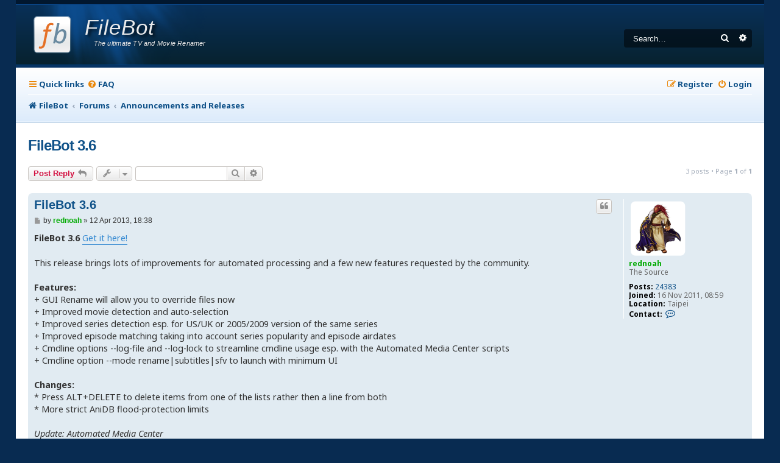

--- FILE ---
content_type: text/html; charset=UTF-8
request_url: https://www.filebot.net/forums/viewtopic.php?t=665&sid=9ae3cbe83560c599b4d21eb1b91c2926
body_size: 8916
content:
<!DOCTYPE html>
<html dir="ltr" lang="en-gb">
<head>
<meta charset="utf-8" />
<meta http-equiv="X-UA-Compatible" content="IE=edge">
<meta name="viewport" content="width=device-width, initial-scale=1" />

<title>FileBot 3.6 - FileBot</title>

	<link rel="alternate" type="application/atom+xml" title="Feed - FileBot" href="/forums/feed?sid=768888b38d0362d476376d500ca9b817">			<link rel="alternate" type="application/atom+xml" title="Feed - New Topics" href="/forums/feed/topics?sid=768888b38d0362d476376d500ca9b817">		<link rel="alternate" type="application/atom+xml" title="Feed - Forum - Announcements and Releases" href="/forums/feed/forum/7?sid=768888b38d0362d476376d500ca9b817">	<link rel="alternate" type="application/atom+xml" title="Feed - Topic - FileBot 3.6" href="/forums/feed/topic/665?sid=768888b38d0362d476376d500ca9b817">	
	<link rel="canonical" href="https://www.filebot.net/forums/viewtopic.php?t=665">

<!--
	Style name:			Absolution
	Based on style:    prosilver
	Original author:	Tom Beddard ( http://www.subblue.com/ )
	Modified by:		PlanetStyles.net (http://www.planetstyles.net/)

-->

<link href="./assets/css/font-awesome.min.css?assets_version=143" rel="stylesheet">
<link href="./styles/Absolution/theme/stylesheet.css?assets_version=143" rel="stylesheet">
<link href="./styles/Absolution/theme/en/stylesheet.css?assets_version=143" rel="stylesheet">




<!--[if lte IE 9]>
	<link href="./styles/Absolution/theme/tweaks.css?assets_version=143" rel="stylesheet">
<![endif]-->


<link rel="preconnect" href="https://fonts.gstatic.com">
<link href="https://fonts.googleapis.com/css2?family=Noto+Sans:ital,wght@0,400;0,600;0,700;1,400;1,700&display=swap" rel="stylesheet">




<script data-cfasync="false" nonce="accf41ec-0355-4395-b6e8-e7c6e086385d">try{(function(w,d){!function(j,k,l,m){if(j.zaraz)console.error("zaraz is loaded twice");else{j[l]=j[l]||{};j[l].executed=[];j.zaraz={deferred:[],listeners:[]};j.zaraz._v="5874";j.zaraz._n="accf41ec-0355-4395-b6e8-e7c6e086385d";j.zaraz.q=[];j.zaraz._f=function(n){return async function(){var o=Array.prototype.slice.call(arguments);j.zaraz.q.push({m:n,a:o})}};for(const p of["track","set","debug"])j.zaraz[p]=j.zaraz._f(p);j.zaraz.init=()=>{var q=k.getElementsByTagName(m)[0],r=k.createElement(m),s=k.getElementsByTagName("title")[0];s&&(j[l].t=k.getElementsByTagName("title")[0].text);j[l].x=Math.random();j[l].w=j.screen.width;j[l].h=j.screen.height;j[l].j=j.innerHeight;j[l].e=j.innerWidth;j[l].l=j.location.href;j[l].r=k.referrer;j[l].k=j.screen.colorDepth;j[l].n=k.characterSet;j[l].o=(new Date).getTimezoneOffset();if(j.dataLayer)for(const t of Object.entries(Object.entries(dataLayer).reduce((u,v)=>({...u[1],...v[1]}),{})))zaraz.set(t[0],t[1],{scope:"page"});j[l].q=[];for(;j.zaraz.q.length;){const w=j.zaraz.q.shift();j[l].q.push(w)}r.defer=!0;for(const x of[localStorage,sessionStorage])Object.keys(x||{}).filter(z=>z.startsWith("_zaraz_")).forEach(y=>{try{j[l]["z_"+y.slice(7)]=JSON.parse(x.getItem(y))}catch{j[l]["z_"+y.slice(7)]=x.getItem(y)}});r.referrerPolicy="origin";r.src="/cdn-cgi/zaraz/s.js?z="+btoa(encodeURIComponent(JSON.stringify(j[l])));q.parentNode.insertBefore(r,q)};["complete","interactive"].includes(k.readyState)?zaraz.init():j.addEventListener("DOMContentLoaded",zaraz.init)}}(w,d,"zarazData","script");window.zaraz._p=async d$=>new Promise(ea=>{if(d$){d$.e&&d$.e.forEach(eb=>{try{const ec=d.querySelector("script[nonce]"),ed=ec?.nonce||ec?.getAttribute("nonce"),ee=d.createElement("script");ed&&(ee.nonce=ed);ee.innerHTML=eb;ee.onload=()=>{d.head.removeChild(ee)};d.head.appendChild(ee)}catch(ef){console.error(`Error executing script: ${eb}\n`,ef)}});Promise.allSettled((d$.f||[]).map(eg=>fetch(eg[0],eg[1])))}ea()});zaraz._p({"e":["(function(w,d){})(window,document)"]});})(window,document)}catch(e){throw fetch("/cdn-cgi/zaraz/t"),e;};</script></head>
<body id="phpbb" class="nojs notouch section-viewtopic ltr ">


<div id="wrap" class="wrap">
	<a id="top" class="top-anchor" accesskey="t"></a>
	<div id="page-header">
		<div class="headerbar" role="banner">
					<div class="inner">

			<div id="site-description" class="site-description">
				<a id="logo" class="logo" href="https://www.filebot.net/" title="FileBot">
					<img class="logo" src="/images/filebot.logo.svg" width="64" height="64" />
					<span class="title">FileBot</span>
					<span class="description">The ultimate TV and Movie Renamer</span>
				</a>
				<p class="skiplink"><a href="#start_here">Skip to content</a></p>
			</div>

									<div id="search-box" class="search-box search-header" role="search">
				<form action="./search.php?sid=768888b38d0362d476376d500ca9b817" method="get" id="search">
				<fieldset>
					<input name="keywords" id="keywords" type="search" maxlength="128" title="Search for keywords" class="inputbox search tiny" size="20" value="" placeholder="Search…" />
					<button class="button button-search" type="submit" title="Search">
						<i class="icon fa-search fa-fw" aria-hidden="true"></i><span class="sr-only">Search</span>
					</button>
					<a href="./search.php?sid=768888b38d0362d476376d500ca9b817" class="button button-search-end" title="Advanced search">
						<i class="icon fa-cog fa-fw" aria-hidden="true"></i><span class="sr-only">Advanced search</span>
					</a>
					<input type="hidden" name="sid" value="768888b38d0362d476376d500ca9b817" />

				</fieldset>
				</form>
			</div>
						
			</div>
					</div>
				<div class="navbar navbar-header" role="navigation">
	<div class="inner">

	<ul id="nav-main" class="nav-main linklist" role="menubar">

		<li id="quick-links" class="quick-links dropdown-container responsive-menu" data-skip-responsive="true">
			<a href="#" class="dropdown-trigger">
				<i class="icon fa-bars fa-fw" aria-hidden="true"></i><span>Quick links</span>
			</a>
			<div class="dropdown">
				<div class="pointer"><div class="pointer-inner"></div></div>
				<ul class="dropdown-contents" role="menu">
					
											<li class="separator"></li>
																									<li>
								<a href="./search.php?search_id=unanswered&amp;sid=768888b38d0362d476376d500ca9b817" role="menuitem">
									<i class="icon fa-file-o fa-fw icon-gray" aria-hidden="true"></i><span>Unanswered topics</span>
								</a>
							</li>
							<li>
								<a href="./search.php?search_id=active_topics&amp;sid=768888b38d0362d476376d500ca9b817" role="menuitem">
									<i class="icon fa-file-o fa-fw icon-blue" aria-hidden="true"></i><span>Active topics</span>
								</a>
							</li>
							<li class="separator"></li>
							<li>
								<a href="./search.php?sid=768888b38d0362d476376d500ca9b817" role="menuitem">
									<i class="icon fa-search fa-fw" aria-hidden="true"></i><span>Search</span>
								</a>
							</li>
					
										<li class="separator"></li>

									</ul>
			</div>
		</li>

				<li data-skip-responsive="true">
			<a href="/forums/help/faq?sid=768888b38d0362d476376d500ca9b817" rel="help" title="Frequently Asked Questions" role="menuitem">
				<i class="icon fa-question-circle fa-fw" aria-hidden="true"></i><span>FAQ</span>
			</a>
		</li>
						
			<li class="rightside"  data-skip-responsive="true">
			<a href="./ucp.php?mode=login&amp;redirect=viewtopic.php%3Ft%3D665&amp;sid=768888b38d0362d476376d500ca9b817" title="Login" accesskey="x" role="menuitem">
				<i class="icon fa-power-off fa-fw" aria-hidden="true"></i><span>Login</span>
			</a>
		</li>
					<li class="rightside" data-skip-responsive="true">
				<a href="./ucp.php?mode=register&amp;sid=768888b38d0362d476376d500ca9b817" role="menuitem">
					<i class="icon fa-pencil-square-o  fa-fw" aria-hidden="true"></i><span>Register</span>
				</a>
			</li>
						</ul>

		<ul id="nav-breadcrumbs" class="nav-breadcrumbs linklist navlinks" role="menubar">
				
		
		<li class="breadcrumbs" itemscope itemtype="https://schema.org/BreadcrumbList">

							<span class="crumb" itemtype="https://schema.org/ListItem" itemprop="itemListElement" itemscope><a itemprop="item" href="https://www.filebot.net/" data-navbar-reference="home"><i class="icon fa-home fa-fw" aria-hidden="true"></i><span itemprop="name">FileBot</span></a><meta itemprop="position" content="1" /></span>
			
							<span class="crumb" itemtype="https://schema.org/ListItem" itemprop="itemListElement" itemscope><a itemprop="item" href="./index.php?sid=768888b38d0362d476376d500ca9b817" accesskey="h" data-navbar-reference="index"><span itemprop="name">Forums</span></a><meta itemprop="position" content="2" /></span>

											
								<span class="crumb" itemtype="https://schema.org/ListItem" itemprop="itemListElement" itemscope data-forum-id="7"><a itemprop="item" href="./viewforum.php?f=7&amp;sid=768888b38d0362d476376d500ca9b817"><span itemprop="name">Announcements and Releases</span></a><meta itemprop="position" content="3" /></span>
							
					</li>

		
					<li class="rightside responsive-search">
				<a href="./search.php?sid=768888b38d0362d476376d500ca9b817" title="View the advanced search options" role="menuitem">
					<i class="icon fa-search fa-fw" aria-hidden="true"></i><span class="sr-only">Search</span>
				</a>
			</li>
			</ul>
	
	</div>
</div>
	</div>

	
	<a id="start_here" class="anchor"></a>
	<div id="page-body" class="page-body" role="main">
		
		
<h2 class="topic-title"><a href="./viewtopic.php?t=665&amp;sid=768888b38d0362d476376d500ca9b817">FileBot 3.6</a></h2>
<!-- NOTE: remove the style="display: none" when you want to have the forum description on the topic body -->
<div style="display: none !important;">Release notes and future plans<br /></div>


<div class="action-bar bar-top">
	
			<a href="./posting.php?mode=reply&amp;t=665&amp;sid=768888b38d0362d476376d500ca9b817" class="button" title="Post a reply">
							<span>Post Reply</span> <i class="icon fa-reply fa-fw" aria-hidden="true"></i>
					</a>
	
			<div class="dropdown-container dropdown-button-control topic-tools">
		<span title="Topic tools" class="button button-secondary dropdown-trigger dropdown-select">
			<i class="icon fa-wrench fa-fw" aria-hidden="true"></i>
			<span class="caret"><i class="icon fa-sort-down fa-fw" aria-hidden="true"></i></span>
		</span>
		<div class="dropdown">
			<div class="pointer"><div class="pointer-inner"></div></div>
			<ul class="dropdown-contents">
																												<li>
					<a href="./viewtopic.php?t=665&amp;sid=768888b38d0362d476376d500ca9b817&amp;view=print" title="Print view" accesskey="p">
						<i class="icon fa-print fa-fw" aria-hidden="true"></i><span>Print view</span>
					</a>
				</li>
											</ul>
		</div>
	</div>
	
			<div class="search-box" role="search">
			<form method="get" id="topic-search" action="./search.php?sid=768888b38d0362d476376d500ca9b817">
			<fieldset>
				<input class="inputbox search tiny"  type="search" name="keywords" id="search_keywords" size="20" placeholder="Search this topic…" />
				<button class="button button-search" type="submit" title="Search">
					<i class="icon fa-search fa-fw" aria-hidden="true"></i><span class="sr-only">Search</span>
				</button>
				<a href="./search.php?sid=768888b38d0362d476376d500ca9b817" class="button button-search-end" title="Advanced search">
					<i class="icon fa-cog fa-fw" aria-hidden="true"></i><span class="sr-only">Advanced search</span>
				</a>
				<input type="hidden" name="t" value="665" />
<input type="hidden" name="sf" value="msgonly" />
<input type="hidden" name="sid" value="768888b38d0362d476376d500ca9b817" />

			</fieldset>
			</form>
		</div>
	
			<div class="pagination">
			3 posts
							&bull; Page <strong>1</strong> of <strong>1</strong>
					</div>
		</div>




			<div id="p4433" class="post has-profile bg2">
		<div class="inner">

		<dl class="postprofile" id="profile4433">
			<dt class="has-profile-rank has-avatar">
				<div class="avatar-container">
																<a href="./memberlist.php?mode=viewprofile&amp;u=54&amp;sid=768888b38d0362d476376d500ca9b817" class="avatar"><img class="avatar" src="./download/file.php?avatar=54_1690126031.png" width="192" height="192" alt="User avatar" /></a>														</div>
								<a href="./memberlist.php?mode=viewprofile&amp;u=54&amp;sid=768888b38d0362d476376d500ca9b817" style="color: #00AA00;" class="username-coloured">rednoah</a>							</dt>

						<dd class="profile-rank">The Source</dd>			
		<dd class="profile-posts"><strong>Posts:</strong> <a href="./search.php?author_id=54&amp;sr=posts&amp;sid=768888b38d0362d476376d500ca9b817">24383</a></dd>		<dd class="profile-joined"><strong>Joined:</strong> 16 Nov 2011, 08:59</dd>		
		
																<dd class="profile-custom-field profile-phpbb_location"><strong>Location:</strong> Taipei</dd>
																	
							<dd class="profile-contact">
				<strong>Contact:</strong>
				<div class="dropdown-container dropdown-left">
					<a href="#" class="dropdown-trigger" title="Contact rednoah">
						<i class="icon fa-commenting-o fa-fw icon-lg" aria-hidden="true"></i><span class="sr-only">Contact rednoah</span>
					</a>
					<div class="dropdown">
						<div class="pointer"><div class="pointer-inner"></div></div>
						<div class="dropdown-contents contact-icons">
																																								<div>
																	<a href="https://www.filebot.net/" title="Website">
										<span class="contact-icon phpbb_website-icon">Website</span>									</a>
																																																<a href="https://twitter.com/filebot_renamer" title="Twitter">
										<span class="contact-icon phpbb_twitter-icon">Twitter</span>									</a>
																																																<a href="https://youtube.com/@filebot_renamer" title="YouTube" class="last-cell">
										<span class="contact-icon phpbb_youtube-icon">YouTube</span>									</a>
																	</div>
																					</div>
					</div>
				</div>
			</dd>
				
		</dl>

		<div class="postbody">
						<div id="post_content4433">

					<h3 class="first">
						<a href="./viewtopic.php?p=4433&amp;sid=768888b38d0362d476376d500ca9b817#p4433">FileBot 3.6</a>
		</h3>

													<ul class="post-buttons">
																																									<li>
							<a href="./posting.php?mode=quote&amp;p=4433&amp;sid=768888b38d0362d476376d500ca9b817" title="Reply with quote" class="button button-icon-only">
								<i class="icon fa-quote-left fa-fw" aria-hidden="true"></i><span class="sr-only">Quote</span>
							</a>
						</li>
														</ul>
							
						<p class="author">
									<a class="unread" href="./viewtopic.php?p=4433&amp;sid=768888b38d0362d476376d500ca9b817#p4433" title="Post">
						<i class="icon fa-file fa-fw icon-lightgray icon-md" aria-hidden="true"></i><span class="sr-only">Post</span>
					</a>
								<span class="responsive-hide">by <strong><a href="./memberlist.php?mode=viewprofile&amp;u=54&amp;sid=768888b38d0362d476376d500ca9b817" style="color: #00AA00;" class="username-coloured">rednoah</a></strong> &raquo; </span><time datetime="2013-04-12T18:38:40+00:00">12 Apr 2013, 18:38</time>
			</p>
			
			
			
			
			<div class="content"><strong class="text-strong">FileBot 3.6</strong> <a href="https://www.filebot.net/#download" class="postlink">Get it here!</a><br>
<br>
This release brings lots of improvements for automated processing and a few new features requested by the community.<br>
<br>
<strong class="text-strong">Features:</strong><br>
+ GUI Rename will allow you to override files now<br>
+ Improved movie detection and auto-selection<br>
+ Improved series detection esp. for US/UK or 2005/2009 version of the same series<br>
+ Improved episode matching taking into account series popularity and episode airdates<br>
+ Cmdline options --log-file and --log-lock to streamline cmdline usage esp. with the Automated Media Center scripts<br>
+ Cmdline option --mode rename|subtitles|sfv to launch with minimum UI<br>
<br>
<strong class="text-strong">Changes:</strong><br>
* Press ALT+DELETE to delete items from one of the lists rather then a line from both<br>
* More strict AniDB flood-protection limits<br>
<br>
<em class="text-italics">Update: Automated Media Center</em><br>
* Improved movie / episode differentiation<br>
* Recursive extract archives<br>
* Strict subtitle matching by default<br>
<br>
<br>
// 4 June Lemonade</div>

			
			
									
						
							<div id="sig4433" class="signature"><img class="smilies" src="./images/smilies/icon_idea.gif" width="15" height="17" alt=":idea:" title="Idea"> Please read the <a href="/manual.html" class="postlink">FAQ</a> and <a href="/help.html" class="postlink">How to Request Help</a>.</div>			
						</div>

		</div>

				<div class="back2top">
						<a href="#top" class="top" title="Top">
				<i class="icon fa-chevron-circle-up fa-fw icon-gray" aria-hidden="true"></i>
				<span class="sr-only">Top</span>
			</a>
					</div>
		
		</div>
	</div>

				<div id="p5012" class="post has-profile bg1">
		<div class="inner">

		<dl class="postprofile" id="profile5012">
			<dt class="has-profile-rank has-avatar">
				<div class="avatar-container">
																<a href="./memberlist.php?mode=viewprofile&amp;u=54&amp;sid=768888b38d0362d476376d500ca9b817" class="avatar"><img class="avatar" src="./download/file.php?avatar=54_1690126031.png" width="192" height="192" alt="User avatar" /></a>														</div>
								<a href="./memberlist.php?mode=viewprofile&amp;u=54&amp;sid=768888b38d0362d476376d500ca9b817" style="color: #00AA00;" class="username-coloured">rednoah</a>							</dt>

						<dd class="profile-rank">The Source</dd>			
		<dd class="profile-posts"><strong>Posts:</strong> <a href="./search.php?author_id=54&amp;sr=posts&amp;sid=768888b38d0362d476376d500ca9b817">24383</a></dd>		<dd class="profile-joined"><strong>Joined:</strong> 16 Nov 2011, 08:59</dd>		
		
																<dd class="profile-custom-field profile-phpbb_location"><strong>Location:</strong> Taipei</dd>
																	
							<dd class="profile-contact">
				<strong>Contact:</strong>
				<div class="dropdown-container dropdown-left">
					<a href="#" class="dropdown-trigger" title="Contact rednoah">
						<i class="icon fa-commenting-o fa-fw icon-lg" aria-hidden="true"></i><span class="sr-only">Contact rednoah</span>
					</a>
					<div class="dropdown">
						<div class="pointer"><div class="pointer-inner"></div></div>
						<div class="dropdown-contents contact-icons">
																																								<div>
																	<a href="https://www.filebot.net/" title="Website">
										<span class="contact-icon phpbb_website-icon">Website</span>									</a>
																																																<a href="https://twitter.com/filebot_renamer" title="Twitter">
										<span class="contact-icon phpbb_twitter-icon">Twitter</span>									</a>
																																																<a href="https://youtube.com/@filebot_renamer" title="YouTube" class="last-cell">
										<span class="contact-icon phpbb_youtube-icon">YouTube</span>									</a>
																	</div>
																					</div>
					</div>
				</div>
			</dd>
				
		</dl>

		<div class="postbody">
						<div id="post_content5012">

					<h3 >
						<a href="./viewtopic.php?p=5012&amp;sid=768888b38d0362d476376d500ca9b817#p5012">FileBot 3.61 is out!</a>
		</h3>

													<ul class="post-buttons">
																																									<li>
							<a href="./posting.php?mode=quote&amp;p=5012&amp;sid=768888b38d0362d476376d500ca9b817" title="Reply with quote" class="button button-icon-only">
								<i class="icon fa-quote-left fa-fw" aria-hidden="true"></i><span class="sr-only">Quote</span>
							</a>
						</li>
														</ul>
							
						<p class="author">
									<a class="unread" href="./viewtopic.php?p=5012&amp;sid=768888b38d0362d476376d500ca9b817#p5012" title="Post">
						<i class="icon fa-file fa-fw icon-lightgray icon-md" aria-hidden="true"></i><span class="sr-only">Post</span>
					</a>
								<span class="responsive-hide">by <strong><a href="./memberlist.php?mode=viewprofile&amp;u=54&amp;sid=768888b38d0362d476376d500ca9b817" style="color: #00AA00;" class="username-coloured">rednoah</a></strong> &raquo; </span><time datetime="2013-06-24T13:13:04+00:00">24 Jun 2013, 13:13</time>
			</p>
			
			
			
			
			<div class="content"><strong class="text-strong">FileBot 3.61 is out!</strong> <a href="https://www.filebot.net/#download" class="postlink">Get it here!</a><br>
<br>
This update brings lots of little tweaks for movie and episode detection and fixes various issues that have come up since the last release.<br>
<br>
<strong class="text-strong">Changes:</strong><br>
* Many little tweaks for movie/series/episode matching and detection<br>
* Improved filename validation as trailing spaces or dots cause issues on Windows<br>
* Some tweaks for -non-strict behaviour<br>
* Removed Sublight and Subscene because currently things are broken and can't be fixed without working APIs<br>
* GUI does not allow override behaviour anymore as to avoid users inadvertently overriding files</div>

			
			
									
						
							<div id="sig5012" class="signature"><img class="smilies" src="./images/smilies/icon_idea.gif" width="15" height="17" alt=":idea:" title="Idea"> Please read the <a href="/manual.html" class="postlink">FAQ</a> and <a href="/help.html" class="postlink">How to Request Help</a>.</div>			
						</div>

		</div>

				<div class="back2top">
						<a href="#top" class="top" title="Top">
				<i class="icon fa-chevron-circle-up fa-fw icon-gray" aria-hidden="true"></i>
				<span class="sr-only">Top</span>
			</a>
					</div>
		
		</div>
	</div>

				<div id="p5526" class="post has-profile bg2">
		<div class="inner">

		<dl class="postprofile" id="profile5526">
			<dt class="has-profile-rank has-avatar">
				<div class="avatar-container">
																<a href="./memberlist.php?mode=viewprofile&amp;u=54&amp;sid=768888b38d0362d476376d500ca9b817" class="avatar"><img class="avatar" src="./download/file.php?avatar=54_1690126031.png" width="192" height="192" alt="User avatar" /></a>														</div>
								<a href="./memberlist.php?mode=viewprofile&amp;u=54&amp;sid=768888b38d0362d476376d500ca9b817" style="color: #00AA00;" class="username-coloured">rednoah</a>							</dt>

						<dd class="profile-rank">The Source</dd>			
		<dd class="profile-posts"><strong>Posts:</strong> <a href="./search.php?author_id=54&amp;sr=posts&amp;sid=768888b38d0362d476376d500ca9b817">24383</a></dd>		<dd class="profile-joined"><strong>Joined:</strong> 16 Nov 2011, 08:59</dd>		
		
																<dd class="profile-custom-field profile-phpbb_location"><strong>Location:</strong> Taipei</dd>
																	
							<dd class="profile-contact">
				<strong>Contact:</strong>
				<div class="dropdown-container dropdown-left">
					<a href="#" class="dropdown-trigger" title="Contact rednoah">
						<i class="icon fa-commenting-o fa-fw icon-lg" aria-hidden="true"></i><span class="sr-only">Contact rednoah</span>
					</a>
					<div class="dropdown">
						<div class="pointer"><div class="pointer-inner"></div></div>
						<div class="dropdown-contents contact-icons">
																																								<div>
																	<a href="https://www.filebot.net/" title="Website">
										<span class="contact-icon phpbb_website-icon">Website</span>									</a>
																																																<a href="https://twitter.com/filebot_renamer" title="Twitter">
										<span class="contact-icon phpbb_twitter-icon">Twitter</span>									</a>
																																																<a href="https://youtube.com/@filebot_renamer" title="YouTube" class="last-cell">
										<span class="contact-icon phpbb_youtube-icon">YouTube</span>									</a>
																	</div>
																					</div>
					</div>
				</div>
			</dd>
				
		</dl>

		<div class="postbody">
						<div id="post_content5526">

					<h3 >
						<a href="./viewtopic.php?p=5526&amp;sid=768888b38d0362d476376d500ca9b817#p5526">Re: FileBot 3.62 is out</a>
		</h3>

													<ul class="post-buttons">
																																									<li>
							<a href="./posting.php?mode=quote&amp;p=5526&amp;sid=768888b38d0362d476376d500ca9b817" title="Reply with quote" class="button button-icon-only">
								<i class="icon fa-quote-left fa-fw" aria-hidden="true"></i><span class="sr-only">Quote</span>
							</a>
						</li>
														</ul>
							
						<p class="author">
									<a class="unread" href="./viewtopic.php?p=5526&amp;sid=768888b38d0362d476376d500ca9b817#p5526" title="Post">
						<i class="icon fa-file fa-fw icon-lightgray icon-md" aria-hidden="true"></i><span class="sr-only">Post</span>
					</a>
								<span class="responsive-hide">by <strong><a href="./memberlist.php?mode=viewprofile&amp;u=54&amp;sid=768888b38d0362d476376d500ca9b817" style="color: #00AA00;" class="username-coloured">rednoah</a></strong> &raquo; </span><time datetime="2013-08-07T10:13:31+00:00">07 Aug 2013, 10:13</time>
			</p>
			
			
			
			
			<div class="content"><strong class="text-strong">FileBot 3.62 is out!</strong> <a href="https://www.filebot.net/#download" class="postlink">Get it here!</a><br>
<br>
This update brings lots of improvements for movie and episode detection as well as better subtitle auto-selection.<br>
<br>
<strong class="text-strong">Changes:</strong><br>
* Improved movie / episode detection<br>
* Improved subtitle auto-selection<br>
* New bindings for multi-stream info, e.g. {videos} {audios} {texts}<br>
* AMC: Fine-tune series/movie auto-detection<br>
* AMC: Support &lt;trailer&gt; in movie.nfo creation<br>
<br>
<br>
New <strong class="text-strong">PAD file</strong>: <a href="http://repository.appvisor.com/info/app-50002db298ea/FileBot_pad.xml" class="postlink">http://repository.appvisor.com/info/app ... ot_pad.xml</a></div>

			
			
									
						
							<div id="sig5526" class="signature"><img class="smilies" src="./images/smilies/icon_idea.gif" width="15" height="17" alt=":idea:" title="Idea"> Please read the <a href="/manual.html" class="postlink">FAQ</a> and <a href="/help.html" class="postlink">How to Request Help</a>.</div>			
						</div>

		</div>

				<div class="back2top">
						<a href="#top" class="top" title="Top">
				<i class="icon fa-chevron-circle-up fa-fw icon-gray" aria-hidden="true"></i>
				<span class="sr-only">Top</span>
			</a>
					</div>
		
		</div>
	</div>

	

	<div class="action-bar bar-bottom">
	
			<a href="./posting.php?mode=reply&amp;t=665&amp;sid=768888b38d0362d476376d500ca9b817" class="button" title="Post a reply">
							<span>Post Reply</span> <i class="icon fa-reply fa-fw" aria-hidden="true"></i>
					</a>
		
		<div class="dropdown-container dropdown-button-control topic-tools">
		<span title="Topic tools" class="button button-secondary dropdown-trigger dropdown-select">
			<i class="icon fa-wrench fa-fw" aria-hidden="true"></i>
			<span class="caret"><i class="icon fa-sort-down fa-fw" aria-hidden="true"></i></span>
		</span>
		<div class="dropdown">
			<div class="pointer"><div class="pointer-inner"></div></div>
			<ul class="dropdown-contents">
																												<li>
					<a href="./viewtopic.php?t=665&amp;sid=768888b38d0362d476376d500ca9b817&amp;view=print" title="Print view" accesskey="p">
						<i class="icon fa-print fa-fw" aria-hidden="true"></i><span>Print view</span>
					</a>
				</li>
											</ul>
		</div>
	</div>

			<form method="post" action="./viewtopic.php?t=665&amp;sid=768888b38d0362d476376d500ca9b817">
		<div class="dropdown-container dropdown-container-left dropdown-button-control sort-tools">
	<span title="Display and sorting options" class="button button-secondary dropdown-trigger dropdown-select">
		<i class="icon fa-sort-amount-asc fa-fw" aria-hidden="true"></i>
		<span class="caret"><i class="icon fa-sort-down fa-fw" aria-hidden="true"></i></span>
	</span>
	<div class="dropdown hidden">
		<div class="pointer"><div class="pointer-inner"></div></div>
		<div class="dropdown-contents">
			<fieldset class="display-options">
							<label>Display: <select name="st" id="st"><option value="0" selected="selected">All posts</option><option value="1">1 day</option><option value="7">7 days</option><option value="14">2 weeks</option><option value="30">1 month</option><option value="90">3 months</option><option value="180">6 months</option><option value="365">1 year</option></select></label>
								<label>Sort by: <select name="sk" id="sk"><option value="a">Author</option><option value="t" selected="selected">Post time</option><option value="s">Subject</option></select></label>
				<label>Direction: <select name="sd" id="sd"><option value="a" selected="selected">Ascending</option><option value="d">Descending</option></select></label>
								<hr class="dashed" />
				<input type="submit" class="button2" name="sort" value="Go" />
						</fieldset>
		</div>
	</div>
</div>
		</form>
	
	
	
			<div class="pagination">
			3 posts
							&bull; Page <strong>1</strong> of <strong>1</strong>
					</div>
	</div>


<div class="action-bar actions-jump">
		<p class="jumpbox-return">
		<a href="./viewforum.php?f=7&amp;sid=768888b38d0362d476376d500ca9b817" class="left-box arrow-left" accesskey="r">
			<i class="icon fa-angle-left fa-fw icon-black" aria-hidden="true"></i><span>Return to “Announcements and Releases”</span>
		</a>
	</p>
	
		<div class="jumpbox dropdown-container dropdown-container-right dropdown-up dropdown-left dropdown-button-control" id="jumpbox">
			<span title="Jump to" class="button button-secondary dropdown-trigger dropdown-select">
				<span>Jump to</span>
				<span class="caret"><i class="icon fa-sort-down fa-fw" aria-hidden="true"></i></span>
			</span>
		<div class="dropdown">
			<div class="pointer"><div class="pointer-inner"></div></div>
			<ul class="dropdown-contents">
																				<li><a href="./viewforum.php?f=7&amp;sid=768888b38d0362d476376d500ca9b817" class="jumpbox-forum-link"> <span> Announcements and Releases</span></a></li>
																<li><a href="./viewforum.php?f=6&amp;sid=768888b38d0362d476376d500ca9b817" class="jumpbox-forum-link"> <span> Feature Requests and Bug Reports</span></a></li>
																<li><a href="./viewforum.php?f=3&amp;sid=768888b38d0362d476376d500ca9b817" class="jumpbox-forum-link"> <span> Tips, Tricks and Tutorials</span></a></li>
																<li><a href="./viewforum.php?f=5&amp;sid=768888b38d0362d476376d500ca9b817" class="jumpbox-forum-link"> <span> Episode / Movie Naming Scheme</span></a></li>
																<li><a href="./viewforum.php?f=4&amp;sid=768888b38d0362d476376d500ca9b817" class="jumpbox-forum-link"> <span> Scripting and Automation</span></a></li>
																<li><a href="./viewforum.php?f=8&amp;sid=768888b38d0362d476376d500ca9b817" class="jumpbox-forum-link"> <span> Help and Support</span></a></li>
																<li><a href="./viewforum.php?f=10&amp;sid=768888b38d0362d476376d500ca9b817" class="jumpbox-sub-link"><span class="spacer"></span> <span>&#8627; &nbsp; Windows</span></a></li>
																<li><a href="./viewforum.php?f=12&amp;sid=768888b38d0362d476376d500ca9b817" class="jumpbox-sub-link"><span class="spacer"></span> <span>&#8627; &nbsp; macOS</span></a></li>
																<li><a href="./viewforum.php?f=11&amp;sid=768888b38d0362d476376d500ca9b817" class="jumpbox-sub-link"><span class="spacer"></span> <span>&#8627; &nbsp; Ubuntu &amp; Desktop Linux</span></a></li>
																<li><a href="./viewforum.php?f=13&amp;sid=768888b38d0362d476376d500ca9b817" class="jumpbox-sub-link"><span class="spacer"></span> <span>&#8627; &nbsp; Synology NAS &amp; Embedded Linux</span></a></li>
																<li><a href="./viewforum.php?f=15&amp;sid=768888b38d0362d476376d500ca9b817" class="jumpbox-sub-link"><span class="spacer"></span> <span>&#8627; &nbsp; unRAID &amp; docker</span></a></li>
																<li><a href="./viewforum.php?f=9&amp;sid=768888b38d0362d476376d500ca9b817" class="jumpbox-forum-link"> <span> Anything and Everything else</span></a></li>
											</ul>
		</div>
	</div>

	</div>



			</div>


<div id="page-footer" class="page-footer" role="contentinfo">
	<div class="navbar" role="navigation">
	<div class="inner">

	<ul id="nav-footer" class="nav-footer linklist" role="menubar">
		<li class="breadcrumbs">
							<span class="crumb"><a href="https://www.filebot.net/" data-navbar-reference="home"><i class="icon fa-home fa-fw" aria-hidden="true"></i><span>FileBot</span></a></span>									<span class="crumb"><a href="./index.php?sid=768888b38d0362d476376d500ca9b817" data-navbar-reference="index"><span>Forums</span></a></span>					</li>
		
				<li class="rightside">All times are <span title="UTC">UTC</span></li>
							<li class="rightside">
				<a href="/forums/user/delete_cookies?sid=768888b38d0362d476376d500ca9b817" data-ajax="true" data-refresh="true" role="menuitem">
					<i class="icon fa-trash fa-fw" aria-hidden="true"></i><span>Delete cookies</span>
				</a>
			</li>
														</ul>

	</div>
</div>


	<div id="darkenwrapper" class="darkenwrapper" data-ajax-error-title="AJAX error" data-ajax-error-text="Something went wrong when processing your request." data-ajax-error-text-abort="User aborted request." data-ajax-error-text-timeout="Your request timed out; please try again." data-ajax-error-text-parsererror="Something went wrong with the request and the server returned an invalid reply.">
		<div id="darken" class="darken">&nbsp;</div>
	</div>

	<div id="phpbb_alert" class="phpbb_alert" data-l-err="Error" data-l-timeout-processing-req="Request timed out.">
		<a href="#" class="alert_close">
			<i class="icon fa-times-circle fa-fw" aria-hidden="true"></i>
		</a>
		<h3 class="alert_title">&nbsp;</h3><p class="alert_text"></p>
	</div>
	<div id="phpbb_confirm" class="phpbb_alert">
		<a href="#" class="alert_close">
			<i class="icon fa-times-circle fa-fw" aria-hidden="true"></i>
		</a>
		<div class="alert_text"></div>
	</div>
</div>

</div>

<div class="copyright">
	<br />
		<p class="footer-row">
		<span class="footer-copyright">Powered by <a href="https://www.phpbb.com/">phpBB</a>&reg; Forum Software &copy; phpBB Limited</span>
	</p>
	<p class="footer-row">
		<span class="footer-copyright">Absolution style by <a href="http://www.planetstyles.net">Premium phpBB Styles</a></span><br /><br />
	</p>
			<p class="footer-row" role="menu">
		<a class="footer-link" href="./ucp.php?mode=privacy&amp;sid=768888b38d0362d476376d500ca9b817" title="Privacy" role="menuitem">
			<span class="footer-link-text">Privacy</span>
		</a>
		|
		<a class="footer-link" href="./ucp.php?mode=terms&amp;sid=768888b38d0362d476376d500ca9b817" title="Terms" role="menuitem">
			<span class="footer-link-text">Terms</span>
		</a>
	</p>
		</div>

<div>
	<a id="bottom" class="anchor" accesskey="z"></a>
	</div>

<script src="./assets/javascript/jquery-3.7.1.min.js?assets_version=143"></script>
<script src="./assets/javascript/core.js?assets_version=143"></script>



<script src="./styles/prosilver/template/forum_fn.js?assets_version=143"></script>
<script src="./styles/prosilver/template/ajax.js?assets_version=143"></script>


<script type="text/javascript">
	// Add user icon in front of forumlist mods
	$("span.forumlist_mods a").each(function(i) {
		$(this).prepend("<i class='icon fa-shield fa-fw'></i>");
	});
	// Remove the comma seperator
	$("span.forumlist_mods").each(function() {
		$(this).html($(this).html().replace(/,/g , ''));
	});
</script>

<script type="text/javascript">
	// use high resolution smilies
	$("img.smilies, #smiley-box img").each(function(i) {
		$(this).attr("srcset", $(this).attr("src").replace("./images/smilies/", "./styles/Absolution/theme/smilies/2x/").replace(".gif", ".png") + " 2x");
	});
</script>

<link rel="stylesheet" href="https://cdnjs.cloudflare.com/ajax/libs/prism/1.29.0/themes/prism.min.css" integrity="sha512-tN7Ec6zAFaVSG3TpNAKtk4DOHNpSwKHxxrsiw4GHKESGPs5njn/0sMCUMl2svV4wo4BK/rCP7juYz+zx+l6oeQ==" crossorigin="anonymous" referrerpolicy="no-referrer" />
<script src="https://cdnjs.cloudflare.com/ajax/libs/prism/1.29.0/components/prism-core.min.js" integrity="sha512-9khQRAUBYEJDCDVP2yw3LRUQvjJ0Pjx0EShmaQjcHa6AXiOv6qHQu9lCAIR8O+/D8FtaCoJ2c0Tf9Xo7hYH01Q==" crossorigin="anonymous" referrerpolicy="no-referrer"></script>
<script src="https://cdnjs.cloudflare.com/ajax/libs/prism/1.29.0/plugins/autoloader/prism-autoloader.min.js" integrity="sha512-SkmBfuA2hqjzEVpmnMt/LINrjop3GKWqsuLSSB3e7iBmYK7JuWw4ldmmxwD9mdm2IRTTi0OxSAfEGvgEi0i2Kw==" crossorigin="anonymous" referrerpolicy="no-referrer"></script>

<link rel="stylesheet" href="https://cdnjs.cloudflare.com/ajax/libs/prism/1.29.0/plugins/match-braces/prism-match-braces.min.css" integrity="sha512-SwPHdIEEQ3lKazpLV9+r1UH4HnpNVlYVdKYgBwD/8QuougtQj6xm5x2xladh3mC/bz+jVWkvYTpKCI1KWD1MWQ==" crossorigin="anonymous" referrerpolicy="no-referrer" />
<script src="https://cdnjs.cloudflare.com/ajax/libs/prism/1.29.0/plugins/match-braces/prism-match-braces.min.js" integrity="sha512-1V2DjbHHHr8KzGoafg/R5GoT/+5A5WJBvno03LEL1unbfCLy4PLTQ2Trcrp+qfvTEtyI9Uj825deuInXoRkOyA==" crossorigin="anonymous" referrerpolicy="no-referrer"></script>

<script src="https://cdnjs.cloudflare.com/ajax/libs/prism/1.29.0/components/prism-clike.min.js" integrity="sha512-/Rynaa6ehLZJO9fdk+EUsgiOdJqFSFUB4Qgy+gP4vU4U1DrmPJWypfXe1CgyaV7rRdZjGxdpLe9djxhx1ZHvqQ==" crossorigin="anonymous" referrerpolicy="no-referrer"></script>
<script src="https://cdnjs.cloudflare.com/ajax/libs/prism/1.29.0/components/prism-groovy.min.js" integrity="sha512-lAROnNb5oMRK9obw7EVmFYsl05eSOEswmc7ak9lJ2mZTbJ9kL8w6mZSHpWzo5afa2OvZfYf5SIqnu/WANcAFvA==" crossorigin="anonymous" referrerpolicy="no-referrer"></script>
<script src="https://cdnjs.cloudflare.com/ajax/libs/prism/1.29.0/components/prism-regex.min.js" integrity="sha512-gm4cIq8ILQZ8GrINERtrY5aNhg4kr2Sk2g6EWNpr84y226TGwpjvGJbPHbCentgS5TOe/MCnhSJmw6/2U5i1OQ==" crossorigin="anonymous" referrerpolicy="no-referrer"></script>
<script src="https://cdnjs.cloudflare.com/ajax/libs/prism/1.29.0/components/prism-bash.min.js" integrity="sha512-whYhDwtTmlC/NpZlCr6PSsAaLOrfjVg/iXAnC4H/dtiHawpShhT2SlIMbpIhT/IL/NrpdMm+Hq2C13+VKpHTYw==" crossorigin="anonymous" referrerpolicy="no-referrer"></script>
<script src="https://cdnjs.cloudflare.com/ajax/libs/prism/1.29.0/components/prism-shell-session.min.js" integrity="sha512-zoSwib11vATgSMwtYVCfW6sQcPq1xTmHgdAs8mOxlWzgHUOOF0TGNxxxO1ELhlz3TDPrTce25GwUukoKal95Lw==" crossorigin="anonymous" referrerpolicy="no-referrer"></script>

<script src="./styles/Absolution/theme/prism/plugins/prism-filebot.js?assets_version=143"></script>
<div style="position: absolute; display: none;"><a href="./styles/Absolution/theme/smilies/index.html?assets_version=143">&#127855;</a></div>


</body>
</html>
